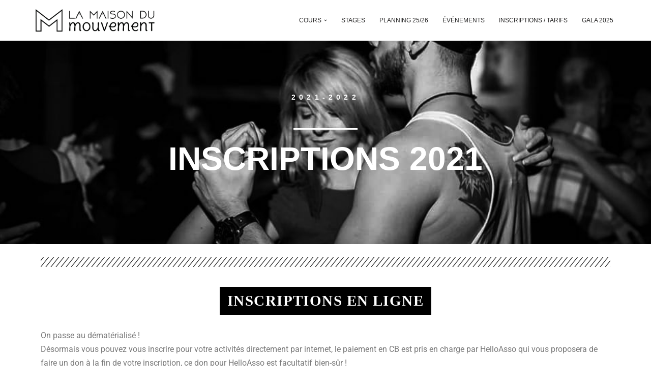

--- FILE ---
content_type: text/css
request_url: https://www.lamaisondumouvement.fr/wp-content/uploads/elementor/css/post-2811.css?ver=1746220229
body_size: 776
content:
.elementor-2811 .elementor-element.elementor-element-7cfca83:not(.elementor-motion-effects-element-type-background), .elementor-2811 .elementor-element.elementor-element-7cfca83 > .elementor-motion-effects-container > .elementor-motion-effects-layer{background-image:url("https://www.lamaisondumouvement.fr/wp-content/uploads/2019/06/kiz-header.jpg");background-position:center center;background-size:cover;}.elementor-2811 .elementor-element.elementor-element-7cfca83 > .elementor-container{min-height:400px;}.elementor-2811 .elementor-element.elementor-element-7cfca83{transition:background 0.3s, border 0.3s, border-radius 0.3s, box-shadow 0.3s;}.elementor-2811 .elementor-element.elementor-element-7cfca83 > .elementor-background-overlay{transition:background 0.3s, border-radius 0.3s, opacity 0.3s;}.elementor-widget-divider{--divider-color:var( --e-global-color-secondary );}.elementor-widget-divider .elementor-divider__text{color:var( --e-global-color-secondary );font-family:var( --e-global-typography-secondary-font-family ), Sans-serif;font-weight:var( --e-global-typography-secondary-font-weight );}.elementor-widget-divider.elementor-view-stacked .elementor-icon{background-color:var( --e-global-color-secondary );}.elementor-widget-divider.elementor-view-framed .elementor-icon, .elementor-widget-divider.elementor-view-default .elementor-icon{color:var( --e-global-color-secondary );border-color:var( --e-global-color-secondary );}.elementor-widget-divider.elementor-view-framed .elementor-icon, .elementor-widget-divider.elementor-view-default .elementor-icon svg{fill:var( --e-global-color-secondary );}.elementor-2811 .elementor-element.elementor-element-6c09722{--divider-border-style:solid;--divider-color:#FFFFFF;--divider-border-width:3px;}.elementor-2811 .elementor-element.elementor-element-6c09722 .elementor-divider-separator{width:10%;margin:0 auto;margin-center:0;}.elementor-2811 .elementor-element.elementor-element-6c09722 .elementor-divider{text-align:center;padding-block-start:2px;padding-block-end:2px;}.elementor-2811 .elementor-element.elementor-element-9764f22{--divider-border-style:slashes;--divider-color:#000;--divider-border-width:1px;--divider-pattern-height:20px;--divider-pattern-size:20px;}.elementor-2811 .elementor-element.elementor-element-9764f22 .elementor-divider-separator{width:100%;}.elementor-2811 .elementor-element.elementor-element-9764f22 .elementor-divider{padding-block-start:15px;padding-block-end:15px;}.elementor-widget-text-editor{font-family:var( --e-global-typography-text-font-family ), Sans-serif;font-weight:var( --e-global-typography-text-font-weight );color:var( --e-global-color-text );}.elementor-widget-text-editor.elementor-drop-cap-view-stacked .elementor-drop-cap{background-color:var( --e-global-color-primary );}.elementor-widget-text-editor.elementor-drop-cap-view-framed .elementor-drop-cap, .elementor-widget-text-editor.elementor-drop-cap-view-default .elementor-drop-cap{color:var( --e-global-color-primary );border-color:var( --e-global-color-primary );}.elementor-widget-button .elementor-button{background-color:var( --e-global-color-accent );font-family:var( --e-global-typography-accent-font-family ), Sans-serif;font-weight:var( --e-global-typography-accent-font-weight );}.elementor-2811 .elementor-element.elementor-element-b5cc445{--divider-border-style:slashes;--divider-color:#000;--divider-border-width:1px;--divider-pattern-height:20px;--divider-pattern-size:20px;}.elementor-2811 .elementor-element.elementor-element-b5cc445 .elementor-divider-separator{width:100%;}.elementor-2811 .elementor-element.elementor-element-b5cc445 .elementor-divider{padding-block-start:15px;padding-block-end:15px;}.elementor-2811 .elementor-element.elementor-element-28d6ef3{--divider-border-style:slashes;--divider-color:#000;--divider-border-width:1px;--divider-pattern-height:20px;--divider-pattern-size:20px;}.elementor-2811 .elementor-element.elementor-element-28d6ef3 .elementor-divider-separator{width:100%;}.elementor-2811 .elementor-element.elementor-element-28d6ef3 .elementor-divider{padding-block-start:15px;padding-block-end:15px;}.elementor-2811 .elementor-element.elementor-element-86c4f64{--spacer-size:50px;}